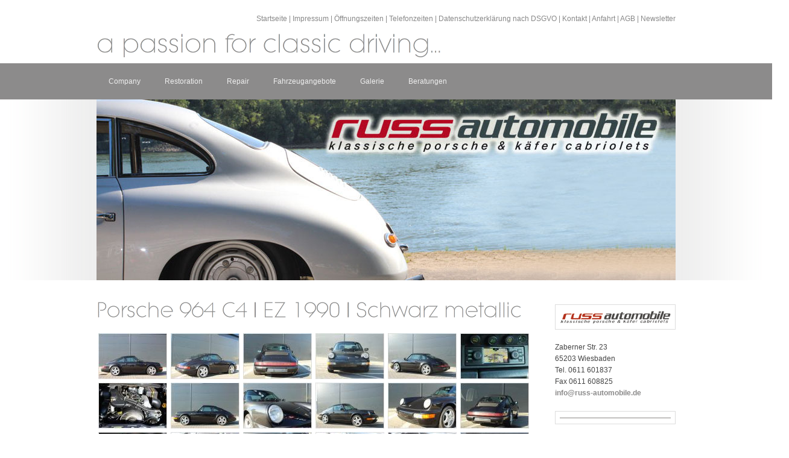

--- FILE ---
content_type: text/html
request_url: http://automobileruss.de/fahrzeugangebote/verkaufte-porsche-911/porsche-964-c4--ez-1990--schwarz-metallic/index.html
body_size: 37264
content:
<!DOCTYPE html PUBLIC "-//W3C//DTD XHTML 1.0 Transitional//EN" "http://www.w3.org/TR/xhtml1/DTD/xhtml1-transitional.dtd">

<html xmlns="http://www.w3.org/1999/xhtml" xml:lang="de" lang="de">
<head>
<title>Porsche 964 C4 | EZ 1990 | Schwarz metallic</title>
<meta http-equiv="X-UA-Compatible" content="IE=EmulateIE7" />
<meta http-equiv="content-language" content="de" />
<meta http-equiv="content-type" content="text/html; charset=ISO-8859-1" />
<meta http-equiv="expires" content="0" />
<meta name="author" content="Russ Automobile Wiesbaden" />
<meta name="description" content="Klassische Porsche 356, 911 und Volkswagen K&auml;fer Cabriolets" />
<meta name="keywords" lang="de" content="Porsche,VW,Volkswagen,356,911,Turbo,Carrera,Gm&uuml;nd-Coup&eacute;,Zuffenhausen,Wolfsburg,Reutter,K&auml;fer,Typ 1,Brezel,Ovali,KdF,1303,Cabriolet,Cabrio,Restaurierung,&Uuml;berarbeitung,Liebhaberfahrzeuge,Wartung,Service,Fahrzeugbeschaffung,freie Porsche Werkstatt, Porsche Werkstatt Rhein-Main,Porsche Restaurierung,K&auml;fer Restaurierung,Porsche Restauration,K&auml;fer Restauration" />
<meta name="generator" content="SIQUANDO Web 10 (#8767-2029)" />
<link rel="stylesheet" type="text/css" href="../../../assets/sf.css" />
<link rel="stylesheet" type="text/css" href="../../../assets/sd.css" />
<link rel="stylesheet" type="text/css" href="../../../assets/sc.css" />
<link rel="stylesheet" type="text/css" href="../../../assets/ssb.css" />
<link rel="stylesheet" type="text/css" href="../../../assets/scal.css" />
<link rel="shortcut icon" href="https://www.russ-automobile.de/images/favicon.ico" />
<script type="text/javascript" src="../../../assets/jq.js"></script>
<script type="text/javascript" src="../../../assets/jqumn.js"></script>
<script type="text/javascript" src="../../../assets/jqufd.js"></script>
<script type="text/javascript">
/* <![CDATA[ */

$(document).ready(function() {
			$('#menu').ultraMenu();
		
	$('#eyecatcher').ultraFade({delay: 5000, fadeStyle:1});

	$('#searchcriteria').focus(function() {
		if (this.value==this.defaultValue) {
			this.value='';
		}
	}).blur(function() {
		if (this.value=='') {
			this.value=this.defaultValue;
		}
	});
});

/* ]]> */
</script>

</head>

<body>

<div id="common">
<a href="../../../index.html">Startseite</a>
| <a href="../../../impressum.html">Impressum</a>
| <a href="../../../oeffnungszeiten.html">&Ouml;ffnungszeiten</a>
| <a href="../../../telefonzeiten.html">Telefonzeiten</a>
| <a href="../../../datenschutz.html">Datenschutzerkl&auml;rung nach DSGVO</a>
| <a href="../../../kontakt.php">Kontakt</a>
| <a href="../../../anfahrt.html">Anfahrt</a>
| <a href="../../../agb.html">AGB</a>
| <a href="../../../newsletter.html">Newsletter</a>
</div>

<div id="menucontainer">
<div id="menu">

<ul>
			<li>
		<a href="../../../company/index.html">Company</a>
			<em>Was macht RUSS Automobile eigentlich...?</em>						
																								<ul>
										<li>
						<a href="../../../company/vorstellung/index.html">Vorstellung</a>
						
									
																	</li>
																					<li>
						<a href="../../../company/team/index.html">Team</a>
						
									
																	</li>
																					<li>
						<a href="../../../company/history/index.html">History</a>
						
									
																	</li>
																					<li>
						<a href="../../../company/jobs/index.html">Jobs</a>
						
									
																	</li>
																					<li>
						<a href="../../../company/newsletter/index.html">Newsletter</a>
						
									
																	</li>
														</ul>
				</li>
				<li>
		<a href="../../../restoration/index.html">Restoration</a>
			<em>Sie interessieren sich f&uuml;r eine Restaurierung Ihres Klassikers...?</em>						
																								<ul>
										<li>
						<a href="../../../restoration/porsche-356/index.html">Restaurierungsbeispiel Porsche 356</a>
						
									
																																							<ul>
																<li>
									<a href="../../../restoration/porsche-356/porsche-356-speedster---bj-1955/index.html">Porsche 356 Speedster | EZ 1956 | rot</a>
								</li>
																																				<li>
									<a href="../../../restoration/porsche-356/porsche-356-b-t6-cabrio-1963/index.html">Porsche 356 B T6 Cabrio | EZ 1963 | schwarz</a>
								</li>
																																				<li>
									<a href="../../../restoration/porsche-356/porsche-356-roadster--ez-1960--schwarz/index.html">Porsche 356 Roadster | EZ 1960 | schwarz</a>
								</li>
																																				<li>
									<a href="../../../restoration/porsche-356/porsche-356-c--ez-1965--blau/index.html">Porsche 356 C | EZ 1965 | blau</a>
								</li>
																																				<li>
									<a href="../../../restoration/porsche-356/porsche-356-pre-a--ez-1952--elfenbein/index.html">Porsche 356 pre-A | EZ 1952 | elfenbein</a>
								</li>
																																				<li>
									<a href="../../../restoration/porsche-356/porsche-356-a-gt--ez-1958--silber/index.html">Porsche 356 A GT | EZ 1958 | silber</a>
								</li>
																										</ul>
											</li>
																					<li>
						<a href="../../../restoration/porsche-911/index.html">Restaurierungsbeispiele Porsche 911</a>
						
									
																																							<ul>
																<li>
									<a href="../../../restoration/porsche-911/911-coupe-1965/index.html">Porsche 911 Coup&eacute; | EZ 1965 | weiss</a>
								</li>
																																				<li>
									<a href="../../../restoration/porsche-911/porsche-911-24-s--ez-1973--blutorange/index.html">Porsche 911 2,4 S | EZ 1973 | blutorange</a>
								</li>
																																				<li>
									<a href="../../../restoration/porsche-911/porsche-911-l-softwindow-targa--ez-1968--hell-el/index.html">Porsche 911 L Softwindow Targa | EZ 1968 | hell el</a>
								</li>
																																				<li>
									<a href="../../../restoration/porsche-911/porsche-911-rs-1173--ez-1973--orange/index.html">Porsche 911 RS 11.73 | EZ 1973 | orange</a>
								</li>
																																				<li>
									<a href="../../../restoration/porsche-911/porsche-911-s-24-motorkomplettrevision/index.html">Porsche 911 S 2,4 Motorkomplettrevision</a>
								</li>
																										</ul>
											</li>
																					<li>
						<a href="../../../restoration/kaefer-cabriolet/index.html">Restaurierungsbeispiele K&auml;fer Cabriolet</a>
						
									
																																							<ul>
																<li>
									<a href="../../../restoration/kaefer-cabriolet/vw-1200-cabriolet--ez-1958--dunkelblau/index.html">VW 1200 Cabriolet | EZ 1958 | dunkelblau</a>
								</li>
																																				<li>
									<a href="../../../restoration/kaefer-cabriolet/1300-cabrio-1966-rot/index.html">VW 1300 Cabriolet | EZ 1966 |  rot</a>
								</li>
																																				<li>
									<a href="../../../restoration/kaefer-cabriolet/vw-1303-cabriolet--ez-1978--viperngruenmetallic/index.html">VW 1303 Cabriolet | EZ 1978 | viperngr&uuml;nmetallic</a>
								</li>
																																				<li>
									<a href="../../../restoration/kaefer-cabriolet/vw-1303-cabriolet--ez-1978--british-racing-green/index.html">VW 1303 Cabriolet | EZ 1978 | British Racing Green</a>
								</li>
																																				<li>
									<a href="../../../restoration/kaefer-cabriolet/vw-1303-cabriolet--ez-1979--kolibribruen/index.html">VW 1303 Cabriolet | EZ 1979 | kolibribr&uuml;n</a>
								</li>
																																				<li>
									<a href="../../../restoration/kaefer-cabriolet/vw-1303-cabriolet--ez-1979--platin/index.html">VW 1303 Cabriolet | EZ 1979 | platin</a>
								</li>
																																				<li>
									<a href="../../../restoration/kaefer-cabriolet/vw-1303-cabriolet--ez-1977--brasilbraunmetallic/index.html">VW 1303 Cabriolet | EZ 1977 | brasilbraunmetallic</a>
								</li>
																																				<li>
									<a href="../../../restoration/kaefer-cabriolet/vw-1303-cabriolet--ez-1978--blaumetallic/index.html">VW 1303 Cabriolet | EZ 1978 | blaumetallic</a>
								</li>
																										</ul>
											</li>
														</ul>
				</li>
				<li>
		<a href="../../../repair/index.html">Repair</a>
			<em>Falls Ihr Fahrzeug untersucht werden muss... Wir sind f&uuml;r Sie da. Jederzeit.</em>						
																								<ul>
										<li>
						<a href="../../../repair/inspektions--u-wartungsarbeiten/index.html">Inspektions- u. Wartungsarbeiten</a>
						
									
																	</li>
																					<li>
						<a href="../../../repair/unfallschadenreparatur/index.html">Unfallschadenreparatur</a>
						
									
																	</li>
																					<li>
						<a href="../../../repair/sattlerarbeiten/index.html">Sattlerarbeiten</a>
						
									
																	</li>
																					<li>
						<a href="../../../repair/motorrevisionen-porsche/index.html">Motorrevisionen Porsche</a>
						
									
																	</li>
																					<li>
						<a href="../../../repair/motorrevisionen-vw/index.html">Motorrevisionen VW</a>
						
									
																	</li>
																					<li>
						<a href="../../../repair/reparatur-terminanfrage/index.php">Reparatur-Terminanfrage</a>
						
									
																	</li>
														</ul>
				</li>
				<li>
		<a href="../../index.html">Fahrzeugangebote</a>
			<em>Sie suchen &quot;den&quot; Klassiker, der zu Ihnen passt? Wir k&ouml;nnten das passende Angebot f&uuml;r Sie haben...</em>						
																								<ul>
										<li>
						<a href="../../c-o-m-i-n-g---s-o-o-n/index.html">COMING SOON</a>
						
									
																																							<ul>
																<li>
									<a href="../../c-o-m-i-n-g---s-o-o-n/vw-kaefer-1303-cabriolet--ez-1974--rot/index.html">VW K&auml;fer 1303 Cabriolet | EZ 1974 | rot</a>
								</li>
																																				<li>
									<a href="../../c-o-m-i-n-g---s-o-o-n/porsche-356--szenebekanntes-rallyefahrzeug/index.html">Porsche 356 | szenebekanntes Rallyefahrzeug</a>
								</li>
																																				<li>
									<a href="../../c-o-m-i-n-g---s-o-o-n/volvo-p1800--ez-1962--dunkelgruen/index.html">Volvo P1800 | EZ 1962 | dunkelgr&uuml;n</a>
								</li>
																										</ul>
											</li>
																					<li>
						<a href="../../aktuell/index.html">A K T U E L L</a>
						
									
																																							<ul>
																<li>
									<a href="../../aktuell/porsche-996--ez-2000--silber/index.html">Porsche 996 | EZ 2000 | silber</a>
								</li>
																																				<li>
									<a href="../../aktuell/porsche-911-32-carrera-coupe--ez-1988--indischr/index.html">Porsche 911 3.2 Coup&eacute; G50 | EZ 1988 | indischrot</a>
								</li>
																																				<li>
									<a href="../../aktuell/vw-karmann-ghia--ez-1971--weidengruen/index.html">VW Karmann-Ghia | EZ 1971 | weidengr&uuml;n</a>
								</li>
																																				<li>
									<a href="../../aktuell/porsche-930-turbo-coupe--ez-1983--indrot/index.html">Porsche 930 Turbo Coup&eacute; | EZ 1983 | ind.rot</a>
								</li>
																																				<li>
									<a href="../../aktuell/porsche-996-gt3-rs--ez-2004--weiss/index.html">Porsche 996 GT3 RS | EZ 2004 | weiss</a>
								</li>
																										</ul>
											</li>
																					<li>
						<a href="../../verkaufte-porsche-356/index.html">Verkaufte Porsche 356</a>
						
									
																																							<ul>
																<li>
									<a href="../../verkaufte-porsche-356/porsche-356-sc-coupe--ez-1964--rot/index.html">Porsche 356 SC Coup&eacute; | EZ 1964 | rot</a>
								</li>
																																				<li>
									<a href="../../verkaufte-porsche-356/porsche-356-b-cabriolet--ez-1962--meissenblau/index.html">Porsche 356 B Cabriolet | EZ 1962 | meissenblau</a>
								</li>
																																				<li>
									<a href="../../verkaufte-porsche-356/porsche-356-a-speedster----ez-1958----weiss/index.html">Porsche 356 A Speedster  |  EZ 1958  |  weiss</a>
								</li>
																										</ul>
											</li>
																					<li>
						<a href="../index.html">Verkaufte Porsche 911</a>
						
									
																																							<ul>
																<li>
									<a href="../porsche-911-sc-targa--ez-1978--kaschmirbeige/index.html">Porsche 911 SC Targa | EZ 1978 | kaschmirbeige</a>
								</li>
																																				<li>
									<a href="../porsche-964-cabriolet--ez-1991--indischrot/index.html">Porsche 964 Cabriolet | EZ 1991 | indischrot</a>
								</li>
																																				<li>
									<a href="../porsche-912--ez-1967--silber-metallic/index.html">Porsche 912 | EZ 1967 | silber metallic</a>
								</li>
																																				<li>
									<a href="../porsche-993-s2----ez-1997----arktissilbermetalli/index.html">Porsche 993 S2  |  EZ 1997  |  arktissilbermetalli</a>
								</li>
																																				<li>
									<a href="../porsche-964-c2----ez-1992----schwarz/index.html">Porsche 964 C2  |  EZ 1992  |  schwarz</a>
								</li>
																																				<li>
									<a href="../porsche-911-s-wolf-im-schafspelz--ez-1969--rot/index.html">Porsche 911 S &quot;Wolf im Schafspelz&quot; | EZ 1969 | rot</a>
								</li>
																																				<li>
									<a href="../porsche-911-st-coupe-rennsport--ez-1970--weiss/index.html">Porsche 911 ST Coup&eacute; Rennsport | EZ 1970 | weiss</a>
								</li>
																																				<li>
									<a href="../porsche-911-sc-coupe--ez-1981--palisanderbraun/index.html">Porsche 911 SC Coup&eacute; | EZ 1981 | palisanderbraun</a>
								</li>
																																				<li>
									<a href="../porsche-911-t-targa-22--ez-1970--silber/index.html">Porsche 911 T Targa 2,2 | EZ 1970 | silber</a>
								</li>
																																				<li>
									<a href="../porsche-993-c2--ez-1994--rot/index.html">Porsche 993 C2 | EZ 1994 | rot</a>
								</li>
																																				<li>
									<a href="../porsche-964--ez-1990--schwarz/index.html">Porsche 964 | EZ 1990 | schwarz</a>
								</li>
																																				<li>
									<a href="../porsche-911-sc--ez-1981--grandprix-weiss/index.html">Porsche 911 SC | EZ 1981 | GrandPrix weiss</a>
								</li>
																																				<li>
									<a href="../porsche-911-32-werksturbolook-cabrio----ez-1989-/index.html">Porsche 911 3,2 Werksturbolook-Cabrio  |  EZ 1989</a>
								</li>
																																				<li>
									<a href="../porsche-911-32-cabriolet--ez-1987--zyclan-metal/index.html">Porsche 911 3,2 Cabriolet | EZ 1987 | zyclan-metal</a>
								</li>
																																				<li>
									<a href="../porsche-911-s-targa--ez-1976--gruen/index.html">Porsche 911 S Targa | EZ 1976 | gr&uuml;n</a>
								</li>
																																				<li>
									<a href="../porsche-911-t-swb--ez-1968--rot/index.html">Porsche 911 T SWB | EZ 1968 | rot</a>
								</li>
																																				<li>
									<a href="../porsche-911-carrera-cabriolet--ez-1986--dunkelbl/index.html">Porsche 911 Carrera Cabriolet | EZ 1986 | dunkelbl</a>
								</li>
																																				<li>
									<a href="../porsche-911-sc-coupe--ez-1981--silber/index.html">Porsche 911 SC Coup&eacute; | EZ 1981 | silber</a>
								</li>
																																				<li>
									<a href="../porsche-911-22-t-coupe----ez-1970----schwarz/index.html">Porsche 911 2,2 T Coup&eacute;  |  EZ 1970  |  schwarz</a>
								</li>
																																				<li>
									<a href="../porsche-996-gt3--ez-2005--schwarz/index.html">Porsche 996 GT3 | EZ 2005 | schwarz</a>
								</li>
																																				<li>
									<a href="../porsche-993-cabriolet--ez-1995--silber/index.html">Porsche 993 Cabriolet | EZ 1995 | polarsilber</a>
								</li>
																																				<li>
									<a href="../porsche-911-32-cabrio--ez-1988--indischrot/index.html">Porsche 911 3,2 Cabrio | EZ 1988 | indischrot</a>
								</li>
																																				<li>
									<a href="./index.html">Porsche 964 C4 | EZ 1990 | Schwarz metallic</a>
								</li>
																										</ul>
											</li>
																					<li>
						<a href="../../verkaufte-vw-kaefer-cabrios--limousine/index.html">Verkaufte VW K&auml;fer Cabrios &amp; Limousine</a>
						
									
																																							<ul>
																<li>
									<a href="../../verkaufte-vw-kaefer-cabrios--limousine/vw-1303-cabriolet--ez-1979--paprikarot/index.html">VW 1303 Cabriolet | EZ 1979 | paprikarot</a>
								</li>
																																				<li>
									<a href="../../verkaufte-vw-kaefer-cabrios--limousine/vw-kaefer-1302-l----ez-1971----ulmengruen/index.html">VW K&auml;fer 1302 L  |  EZ 1971  |  ulmengr&uuml;n</a>
								</li>
																																				<li>
									<a href="../../verkaufte-vw-kaefer-cabrios--limousine/vw-1303-cabriolet--ez-1979--elfenbein-rot/index.html">VW 1303 Cabriolet | EZ 1979 | elfenbein-rot</a>
								</li>
																																				<li>
									<a href="../../verkaufte-vw-kaefer-cabrios--limousine/vw-1303-cabrio-oettinger-tsv2000hs--ez-1977--rot/index.html">VW 1303 Cabrio OETTINGER TSV2000HS | EZ 1977 | rot</a>
								</li>
																																				<li>
									<a href="../../verkaufte-vw-kaefer-cabrios--limousine/vw-kaefer-ovali----ez-1956----schwarz/index.html">VW K&auml;fer &quot;Ovali&quot;  |  EZ 1956  |  schwarz</a>
								</li>
																																				<li>
									<a href="../../verkaufte-vw-kaefer-cabrios--limousine/vw-kaefer-1303-cabrio--ez-1973--floridablau/index.html">VW K&auml;fer 1303 Cabrio | EZ 1973 | floridablau</a>
								</li>
																																				<li>
									<a href="../../verkaufte-vw-kaefer-cabrios--limousine/vw-kaefer-cabriolet-1303--ez-1979--gelb/index.html">VW K&auml;fer 1303 Cabrio | EZ 1979 | gelb</a>
								</li>
																										</ul>
											</li>
																					<li>
						<a href="../../verkaufte-sonstige-klassiker/index.html">Verkaufte sonstige Klassiker</a>
						
									
																																							<ul>
																<li>
									<a href="../../verkaufte-sonstige-klassiker/vw-karmann-ghia-cabriolet-typ-14----schwarz-uni-v/index.html">VW Karmann-Ghia Cabrio  |  schwarz  |  EZ 1970</a>
								</li>
																																				<li>
									<a href="../../verkaufte-sonstige-klassiker/porsche-928-urmodell--ez-1978--weiss/index.html">Porsche 928 &quot;Urmodell&quot; | EZ 1978 | weiss</a>
								</li>
																																				<li>
									<a href="../../verkaufte-sonstige-klassiker/tatuus-fia-f4----formel-4-rennwagen/index.html">TATUUS FIA F.4  |  Formel 4 Rennwagen</a>
								</li>
																																				<li>
									<a href="../../verkaufte-sonstige-klassiker/porsche-944-s2-targa--ez-1989--leinen-met/index.html">Porsche 944 S2 Targa | EZ 1989 | Leinen met.</a>
								</li>
																										</ul>
											</li>
														</ul>
				</li>
				<li>
		<a href="../../../galerie/index.html">Galerie</a>
			<em>Hier finden Sie weitere Informationen &uuml;ber unser Unternehmen. Lassen Sie sich &uuml;berraschen und inspirieren...</em>						
																								<ul>
										<li>
						<a href="../../../galerie/firma/index.html">Firma</a>
						
									
																	</li>
																					<li>
						<a href="../../../galerie/bilder/index.html">Aktivit&auml;ten</a>
						
									
																																							<ul>
																<li>
									<a href="../../../galerie/bilder/mille-miglia/index.html">Mille Miglia</a>
								</li>
																										</ul>
											</li>
																					<li>
						<a href="../../../galerie/presse/index.html">Presse</a>
						
									
																	</li>
																					<li>
						<a href="../../../galerie/videos/index.html">Videos</a>
						
									
																																							<ul>
																<li>
									<a href="../../../galerie/videos/ogp-trackday-2020-nuerburgring-nordschleife/index.html">OGP Trackday 2020 N&uuml;rburgring Nordschleife</a>
								</li>
																																				<li>
									<a href="../../../galerie/videos/porsche-carrera-27-rs/index.html">Porsche Carrera 2,7 RS</a>
								</li>
																										</ul>
											</li>
																					<li>
						<a href="../../../galerie/downloads/index.html">Downloads</a>
						
									
																																							<ul>
																<li>
									<a href="../../../galerie/downloads/versendete-newsletter-als-pdf/index.html">Versendete Newsletter als PDF</a>
								</li>
																										</ul>
											</li>
														</ul>
				</li>
				<li>
		<a href="../../../beratungen/index.html">Beratungen</a>
			<em>Sie brauchen eine eingehende Fachberatung zum Thema? Hier erfahren Sie mehr...</em>						
																								<ul>
										<li>
						<a href="../../../beratungen/kaufberatungen-porsche-und-vw-fahrzeuge/index.html">Kaufberatungen Porsche und VW Fahrzeuge</a>
						
									
																	</li>
																					<li>
						<a href="../../../beratungen/planungsstrategien/index.html">Planungsstrategien</a>
						
									
																	</li>
																					<li>
						<a href="../../../beratungen/reparaturberatung-fuer-do-it-yourself/index.html">Do It Yourself-Beratung</a>
						
									
																	</li>
														</ul>
				</li>
		</ul>

</div>
</div>

	<div id="eyecatchercontainer">
	<div id="eyecatcher">
	
						<img src="../../../images/s2dlogo.jpg" width="960" height="300" alt="" border="0"/>			
			
			
			
				
	</div>
	</div>

<div id="maincol">

<div id="content">

<h1 style="height: 45px; background-image:url(../../../images/ph042040ad9a0c2bf13.gif);"><span>Porsche 964 C4 | EZ 1990 | Schwarz metallic</span></h1>

<div class="paragraph">
<!-- W2DPluginLightbox -->
<script type="text/javascript">
//<![CDATA[

if (document.getElementById('lb_script') == null) {
	var s = document.createElement("script");
	s.id = "lb_script";
	s.img_path = "../../../images/"; 
	s.js_path = "../../../assets/"; 
	s.src = s.js_path + "w2dlightbox.js";
	s.type = "text/javascript";
	document.getElementsByTagName('head')[0].appendChild(s);

	var lb_matrix = new Array();
	function lb_init(matrix_id) {
		if (typeof(lb) == 'object')
			lb.init(lb_matrix[matrix_id]);
		else
			setTimeout("lb_init('" + matrix_id +"')", 200);
	}
}

lb_matrix['matrix1'] = new Array(); 

//]]>

</script>

<table width="720" border="0" cellpadding="3" align="center" cellspacing="0">
<tr>
<td width="114" align="center" valign="middle"><img src="../../../images/964_c4_01_lbs.jpg" border="0" alt="" width="114" height="76" id="lb100"/></td>
<td width="114" align="center" valign="middle"><img src="../../../images/964_c4_02_lbs.jpg" border="0" alt="" width="114" height="76" id="lb101"/></td>
<td width="114" align="center" valign="middle"><img src="../../../images/964_c4_03_lbs.jpg" border="0" alt="" width="114" height="76" id="lb102"/></td>
<td width="114" align="center" valign="middle"><img src="../../../images/964_c4_04_lbs.jpg" border="0" alt="" width="114" height="76" id="lb103"/></td>
<td width="114" align="center" valign="middle"><img src="../../../images/964_c4_05_lbs.jpg" border="0" alt="" width="114" height="76" id="lb104"/></td>
<td width="114" align="center" valign="middle"><img src="../../../images/964_c4_06_lbs.jpg" border="0" alt="" width="114" height="76" id="lb105"/></td>
</tr>
<tr>
<td width="114" align="center" valign="middle"><img src="../../../images/964_c4_07_lbs.jpg" border="0" alt="" width="114" height="76" id="lb110"/></td>
<td width="114" align="center" valign="middle"><img src="../../../images/964_c4_08_lbs.jpg" border="0" alt="" width="114" height="76" id="lb111"/></td>
<td width="114" align="center" valign="middle"><img src="../../../images/964_c4_09_lbs.jpg" border="0" alt="" width="114" height="76" id="lb112"/></td>
<td width="114" align="center" valign="middle"><img src="../../../images/964_c4_10_lbs.jpg" border="0" alt="" width="114" height="76" id="lb113"/></td>
<td width="114" align="center" valign="middle"><img src="../../../images/964_c4_11_lbs.jpg" border="0" alt="" width="114" height="76" id="lb114"/></td>
<td width="114" align="center" valign="middle"><img src="../../../images/964_c4_12_lbs.jpg" border="0" alt="" width="114" height="76" id="lb115"/></td>
</tr>
<tr>
<td width="114" align="center" valign="middle"><img src="../../../images/964_c4_13_lbs.jpg" border="0" alt="" width="114" height="76" id="lb120"/></td>
<td width="114" align="center" valign="middle"><img src="../../../images/964_c4_14_lbs.jpg" border="0" alt="" width="114" height="76" id="lb121"/></td>
<td width="114" align="center" valign="middle"><img src="../../../images/964_c4_15_lbs.jpg" border="0" alt="" width="114" height="76" id="lb122"/></td>
<td width="114" align="center" valign="middle"><img src="../../../images/964_c4_16_lbs.jpg" border="0" alt="" width="114" height="76" id="lb123"/></td>
<td width="114" align="center" valign="middle"><img src="../../../images/964_c4_17_lbs.jpg" border="0" alt="" width="114" height="76" id="lb124"/></td>
<td width="114" align="center" valign="middle"><img src="../../../images/964_c4_18_lbs.jpg" border="0" alt="" width="114" height="76" id="lb125"/></td>
</tr>
</table>



<script type="text/javascript">
//<![CDATA[

lb_matrix['matrix1'].push({ 
	'id' : "lb100", 
	'width' : 825, 
	'height' : 550, 
	'title' : "", 
	'file' : "964_c4_01_lbb.jpg" 
});
lb_matrix['matrix1'].push({ 
	'id' : "lb101", 
	'width' : 825, 
	'height' : 550, 
	'title' : "", 
	'file' : "964_c4_02_lbb.jpg" 
});
lb_matrix['matrix1'].push({ 
	'id' : "lb102", 
	'width' : 825, 
	'height' : 550, 
	'title' : "", 
	'file' : "964_c4_03_lbb.jpg" 
});
lb_matrix['matrix1'].push({ 
	'id' : "lb103", 
	'width' : 825, 
	'height' : 550, 
	'title' : "", 
	'file' : "964_c4_04_lbb.jpg" 
});
lb_matrix['matrix1'].push({ 
	'id' : "lb104", 
	'width' : 825, 
	'height' : 550, 
	'title' : "", 
	'file' : "964_c4_05_lbb.jpg" 
});
lb_matrix['matrix1'].push({ 
	'id' : "lb105", 
	'width' : 825, 
	'height' : 550, 
	'title' : "", 
	'file' : "964_c4_06_lbb.jpg" 
});
lb_matrix['matrix1'].push({ 
	'id' : "lb110", 
	'width' : 825, 
	'height' : 550, 
	'title' : "", 
	'file' : "964_c4_07_lbb.jpg" 
});
lb_matrix['matrix1'].push({ 
	'id' : "lb111", 
	'width' : 825, 
	'height' : 550, 
	'title' : "", 
	'file' : "964_c4_08_lbb.jpg" 
});
lb_matrix['matrix1'].push({ 
	'id' : "lb112", 
	'width' : 825, 
	'height' : 550, 
	'title' : "", 
	'file' : "964_c4_09_lbb.jpg" 
});
lb_matrix['matrix1'].push({ 
	'id' : "lb113", 
	'width' : 825, 
	'height' : 550, 
	'title' : "", 
	'file' : "964_c4_10_lbb.jpg" 
});
lb_matrix['matrix1'].push({ 
	'id' : "lb114", 
	'width' : 825, 
	'height' : 550, 
	'title' : "", 
	'file' : "964_c4_11_lbb.jpg" 
});
lb_matrix['matrix1'].push({ 
	'id' : "lb115", 
	'width' : 825, 
	'height' : 550, 
	'title' : "", 
	'file' : "964_c4_12_lbb.jpg" 
});
lb_matrix['matrix1'].push({ 
	'id' : "lb120", 
	'width' : 825, 
	'height' : 550, 
	'title' : "", 
	'file' : "964_c4_13_lbb.jpg" 
});
lb_matrix['matrix1'].push({ 
	'id' : "lb121", 
	'width' : 825, 
	'height' : 550, 
	'title' : "", 
	'file' : "964_c4_14_lbb.jpg" 
});
lb_matrix['matrix1'].push({ 
	'id' : "lb122", 
	'width' : 825, 
	'height' : 550, 
	'title' : "", 
	'file' : "964_c4_15_lbb.jpg" 
});
lb_matrix['matrix1'].push({ 
	'id' : "lb123", 
	'width' : 825, 
	'height' : 550, 
	'title' : "", 
	'file' : "964_c4_16_lbb.jpg" 
});
lb_matrix['matrix1'].push({ 
	'id' : "lb124", 
	'width' : 825, 
	'height' : 550, 
	'title' : "", 
	'file' : "964_c4_17_lbb.jpg" 
});
lb_matrix['matrix1'].push({ 
	'id' : "lb125", 
	'width' : 825, 
	'height' : 550, 
	'title' : "", 
	'file' : "964_c4_18_lbb.jpg" 
});


lb_init('matrix1'); 

//]]>
</script>
</div>
<div class="paragraph">
<p style="" ><b>Porsche 964 C4 | 3. Hand, 132 TKm, Schalter, unfallfrei, Deutscher Wagen, perfektes Scheckheft<br/><br/></b>Porsche 964 C4, Deutscher Wagen von 1990 bis 2018 in 1. Hand. Jetzt in 3. Hand. Unverbastelt, original, bestens gepflegt und unfallfrei. Gesamt-Kilometer aktuell 132.129, bei 114.800 km Motor bei uns oben neu abgedichtet, Steuerketten Ventilf&uuml;hrungen, Kolbenringe usw neu (Motorrevision oben) mit Rechnung und Beleg. Perfektes Servicebuch, absolut vollst&auml;ndig und ausser uns nur eine andere Werkstatt (Porsche-Zentrum) je an dem Wagen t&auml;tig gewesen.<br/><br/>Porsche Classic Navi/Radio, Klima, Schiebedach , Leder, Sitzheizung, Heckwischer, Cuprohr. In 2018 neue 17 Zoll Cup 1-Felgen mit neuen Reifen. Sehr sch&ouml;nes Lackbild und perfekte Passungen. Matching Numbers Fahrzeug!<br/><br/><b>Fahrzeugausstattung<br/><br/></b>Elektr. Fensterheber<br/>Elektrische Seitenspiegel<br/>Elektrische Sitze<br/>Klimaanlage<br/>Klimaautomatik<br/>Schiebedach<br/>Servolenkung<br/>Navigationssystem<br/>Alufelgen<br/>ABS<br/>Wegfahrsperre<br/>Zentralverriegelung<br/><br/>Kilometerstand: 132.129 km<br/>Erstzulassung: 03/1990<br/>Leistung: 184 kW (250 PS)<br/>Kraftstoff: Benzin<br/>HU/AU: Neu<br/>Farbe: Schwarz Metallic</p>
</div>
</div>

<div id="sidebar">

<div class="paragraph">
  
	
	
<img src="../../../images/mini-logo_sbp.gif" width="184" height="26" class="picture" alt="" border="0"/>	
</div>
<div class="paragraph">
<p>Zaberner Str. 23<br/>65203 Wiesbaden<br/>Tel. 0611 601837<br/>Fax 0611 608825<br/><a title="" href="mailto:info@russ-automobile.de" target="_blank">info@russ-automobile.de</a></p></div>
<div class="paragraph">
  
	
	
<img src="../../../images/trennlinie-grau_sbp.gif" width="184" height="6" class="picture" alt="" border="0"/>	
</div>
<div class="paragraph">
<p><b>N E W S L E T T E R</b></p></div>
<div class="paragraph">
<p>Abonnieren Sie <a title="" href="../../../company/newsletter/index.html">HIER</a> unseren regelm&auml;&szlig;ig erscheinenden <b>Newsletter</b>. <br/>Erstklassige Informationen aus der Welt der Classic-Cars <br/>und unseren Angeboten !</p></div>
<div class="paragraph">
  
	
	
<img src="../../../images/trennlinie-grau_sbp.gif" width="184" height="6" class="picture" alt="" border="0"/>	
</div>
<div class="paragraph">
<p><a title="" href="../../../restoration/index.html">Small things make perfection - but perfection is not a small thing...</a></p></div>
<div class="paragraph">
<!-- W2DPluginTranslate -->
<div id="google_translate_element"></div><script type="text/javascript">
/* <![CDATA[ */
function googleTranslateElementInit() {
  new google.translate.TranslateElement({
    pageLanguage: 'auto' 
		, autoDisplay: false		  }, 'google_translate_element');
}
/* ]]> */
</script><script src="//translate.google.com/translate_a/element.js?cb=googleTranslateElementInit" type="text/javascript"></script></div>
<div class="paragraph">
<p>Faszinierende Technik, perfekt restauriert.<br/><a title="" href="../../../restoration/index.html">&gt; Lesen Sie mehr...</a></p></div>
<div class="paragraph">
<p><b>Online-Anfrage<br/>Werkstatt- bzw. Service-Termin</b><br/><a title="" href="../../../repair/reparatur-terminanfrage/index.php">&gt; Lesen Sie mehr...</a></p></div>
<div class="paragraph">
<p><b>Aktuelle Jobs bei Russ Automobile</b><br/><a title="" href="../../../company/jobs/index.html">&gt; Lesen Sie mehr...</a></p></div>
<div class="paragraph">
<p><b><i>Unsere Gesch&auml;ftszeiten</i></b> <br/><br/><b>Montag, Dienstag und Donnerstag</b><br/>8.00 - 12.30 Uhr | 13.30 - 18.00 Uhr<br/><b>Mittwoch</b><br/>13.30 - 18.00 Uhr<br/><b>Freitag</b><br/>8.00 - 14.00 Uhr</p></div>
<div class="paragraph">
  
	
	
	
<a href="../../../images/356-trommel.jpg" target="_blank"><img src="../../../images/356-trommel_sbp.jpg" width="184" height="138" class="picture" alt="" border="0"/></a>
</div>
</div>


<div class="clearer"></div>

</div>

<div id="bottombar">&nbsp;  &nbsp;</div>

<div id="bottom">

<ul>
						<li>
			<a href="../../../company/index.html">Company</a>
							
																													<ul>
												<li>
							<a href="../../../company/vorstellung/index.html">Vorstellung</a>							
						</li>
																										<li>
							<a href="../../../company/team/index.html">Team</a>							
						</li>
																										<li>
							<a href="../../../company/history/index.html">History</a>							
						</li>
																										<li>
							<a href="../../../company/jobs/index.html">Jobs</a>							
						</li>
																										<li>
							<a href="../../../company/newsletter/index.html">Newsletter</a>							
						</li>
																		</ul>
						</li>
								<li>
			<a href="../../../restoration/index.html">Restoration</a>
							
																													<ul>
												<li>
							<a href="../../../restoration/porsche-356/index.html">Restaurierungsbeispiel Porsche 356</a>							
						</li>
																										<li>
							<a href="../../../restoration/porsche-911/index.html">Restaurierungsbeispiele Porsche 911</a>							
						</li>
																										<li>
							<a href="../../../restoration/kaefer-cabriolet/index.html">Restaurierungsbeispiele K&auml;fer Cabriolet</a>							
						</li>
																		</ul>
						</li>
								<li>
			<a href="../../../repair/index.html">Repair</a>
							
																													<ul>
												<li>
							<a href="../../../repair/inspektions--u-wartungsarbeiten/index.html">Inspektions- u. Wartungsarbeiten</a>							
						</li>
																										<li>
							<a href="../../../repair/unfallschadenreparatur/index.html">Unfallschadenreparatur</a>							
						</li>
																										<li>
							<a href="../../../repair/sattlerarbeiten/index.html">Sattlerarbeiten</a>							
						</li>
																										<li>
							<a href="../../../repair/motorrevisionen-porsche/index.html">Motorrevisionen Porsche</a>							
						</li>
																										<li>
							<a href="../../../repair/motorrevisionen-vw/index.html">Motorrevisionen VW</a>							
						</li>
																										<li>
							<a href="../../../repair/reparatur-terminanfrage/index.php">Reparatur-Terminanfrage</a>							
						</li>
																		</ul>
						</li>
								<li>
			<a href="../../index.html">Fahrzeugangebote</a>
							
																													<ul>
												<li>
							<a href="../../c-o-m-i-n-g---s-o-o-n/index.html">COMING SOON</a>							
						</li>
																										<li>
							<a href="../../aktuell/index.html">A K T U E L L</a>							
						</li>
																										<li>
							<a href="../../verkaufte-porsche-356/index.html">Verkaufte Porsche 356</a>							
						</li>
																										<li>
							<a href="../index.html">Verkaufte Porsche 911</a>							
						</li>
																										<li>
							<a href="../../verkaufte-vw-kaefer-cabrios--limousine/index.html">Verkaufte VW K&auml;fer Cabrios &amp; Limousine</a>							
						</li>
																										<li>
							<a href="../../verkaufte-sonstige-klassiker/index.html">Verkaufte sonstige Klassiker</a>							
						</li>
																		</ul>
						</li>
								<li>
			<a href="../../../galerie/index.html">Galerie</a>
							
																													<ul>
												<li>
							<a href="../../../galerie/firma/index.html">Firma</a>							
						</li>
																										<li>
							<a href="../../../galerie/bilder/index.html">Aktivit&auml;ten</a>							
						</li>
																										<li>
							<a href="../../../galerie/presse/index.html">Presse</a>							
						</li>
																										<li>
							<a href="../../../galerie/videos/index.html">Videos</a>							
						</li>
																										<li>
							<a href="../../../galerie/downloads/index.html">Downloads</a>							
						</li>
																		</ul>
						</li>
								</ul>


<div class="clearer"></div>

</div>

</body>
</html>


--- FILE ---
content_type: text/css
request_url: http://automobileruss.de/assets/sd.css
body_size: 3710
content:
body {
	padding:0;
	margin: 0;
	background: #ffffff;
	color: #444444;
}

#menucontainer {
	width: 100%;
	height: 60px;
	background-color: #8C8B8B;
}

#bottombar {
	width: 100%;
	background-color: #8C8B8B;
	color: #ffffff;
	line-height: 18px;
	padding: 8px 0px;
		text-align: center;
	}

#menu {
	width: 960px;
	height: 60px;
		margin: 0 auto;
		position: relative;
	z-index: 5;
}

#menu ul {
	list-style: none;
	margin: 0;
	padding: 0;
	position: relative;
}

#menu li {
	float: left;
	position: relative;
}

#menu li a {
	padding: 21px 20px;
	display: block;
	text-decoration: none;
	color: #eeeeee;
	outline: none;
	line-height: 18px;
}

#menu li li a {
	padding: 6px 10px;
}

#menu li li a:hover {
	background-color: #8C8B8B;	
}

#menu li.hover a {
	background-color: #831409;
}

#menu li ul {
	position: absolute;
	top: -9999px;
	left: 0;
	width: 188px;
	height: auto;
	background-color: #831409;
	padding: 10px;
}

#menu li ul ul {
	padding: 0;
}

#menu li.hover ul {
	top: 60px;
}

#menu li a.first {
	font-weight: bold;
	text-transform: uppercase;
}


#menu ul.multicol ul {
	width: 188px;
	position: relative;
	top: 0;
	left: 0;
}

#menu li li {
	width: 188px;
}

#menu li em {
	display: none;
}

#menu li.hover em {
	display: block;
	position: absolute;
	width: 220px;
	height: 55px;
	background: url(../images/pbubble.gif) no-repeat;
	padding: 5px 10px 20px 10px;
	left: 0;
	top: -80px;
	color: #dddddd;
	font-style: normal;
	line-height: 18px;
	overflow: hidden;
}

#common {
	width: 960px;
	height: 65px;
	padding: 20px 0;
	background: url(../images/ptitle.gif) no-repeat left bottom;
		margin: 0 auto;
		text-align: right;
	color: #888888;
	line-height: 22px;
}

#common a {
	color: #888888;
	text-decoration: none;
}

#common a:hover {
	color: #8C8B8B;	
}

#maincol {
	width: 960px;
		margin: 0 auto;
		padding: 30px 0;
}

#content {
	float: left;
	width: 720px;
}

#sidebar {
	float: right;
	width: 200px;
}

.clearer {
	clear: both;
}

#bottom {
	width: 960px;
		margin: 0 auto;
		padding: 20px 0;
}

#bottom ul {
	list-style: none;
	margin: 0;
	padding: 0;
}

#bottom li {
	margin: 0;
	padding: 0;
	float: left;
}

#bottom ul ul {
	width: 192px;
}

#bottom li a {
	display: block;
	padding: 6px 10px;
	width: 172px;
	text-decoration: none;
	color: #F0FCF0;
	font-weight: bold;
	text-transform: uppercase;
}

#bottom li li a {
	color: #831409;
	font-weight: normal;
	text-transform: none;
}

#bottom a:hover {
	background-color: #f8f8f8;
}

#eyecatchercontainer {
	background: url(../images/pfade.gif) center center repeat-y;
	width: 100%;
}

#eyecatcher {
	width: 960px;
	height: 300px;
		margin: 0 auto;
		position: relative;
	overflow: hidden;
}

#eyecatcher div {
	width: 20px;
	display: none;
	height: 300px;
	position: absolute;
	z-index: 2;
}

#eyecatcher img {
	display: block;
	position: absolute;
	top: 0;
	left: 0;
}

#searchbox {
	width: 200px;
	height: 30px;
	position: absolute;
	right: 0;
	background-color: #ffffff;
	top: 15px;
}

#searchsubmit {
	position: absolute;
	top: 0;
	right: 0;
	width: 30px;
	height: 30px;
}

#searchcriteria {
	border: 0;
	width: 160px;
	top: 6px;
	left: 6px;
	position: absolute;
	color: #8C8B8B;
	outline: none;
}

#trustedshops input {
	width: 100px;
	height: 100px;
	padding-left: 50px;
	display: block;
}

#trustedshops a {
	display: block;
	color: #444444 !important;
	line-height: 160%;
	font-weight: normal  !important;
	padding: 10px 0;
}

.menuaudio {
	display: none;
}